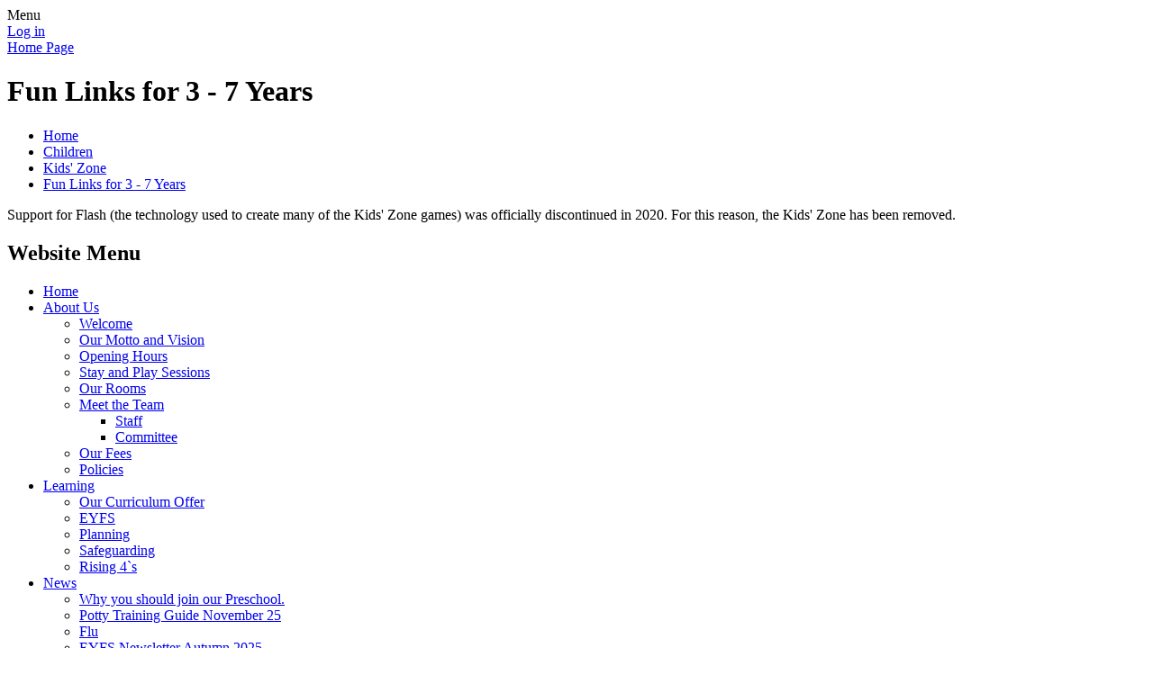

--- FILE ---
content_type: text/html; charset=utf-8
request_url: https://www.attenboroughchurchpreschool.com/special/ks1-links/
body_size: 22369
content:

<!DOCTYPE html>

            <!--[if IE 6]><html class="lt-ie10 lt-ie9 lt-ie8 lt-ie7 ie6 ie responsive" lang="en"><![endif]-->
            <!--[if IE 7]><html class="lt-ie10 lt-ie9 lt-ie8 ie7 ie responsive" lang="en"><![endif]-->
            <!--[if IE 8]><html class="lt-ie10 lt-ie9 ie8 ie responsive" lang="en"><![endif]-->
            <!--[if IE 9]><html class="lt-ie10 ie9 ie responsive" lang="en"><![endif]-->
            <!--[if gt IE 9]><!--><html class="responsive" lang="en"><!--<![endif]-->
            
    <head>
        <meta charset="utf-8">
        <meta http-equiv="X-UA-Compatible" content="IE=edge,chrome=1">
        <meta name="viewport" content="width=device-width, initial-scale=1, user-scalable=no, minimal-ui">
        <meta name="keywords" content="Attenborough Church Pre-School">
        <meta name="description" content="Attenborough Church Pre-School">

        <title>Fun Links for 3 - 7 Years | Attenborough Church Pre-School</title>

        




  <link rel="stylesheet" href="https://primarysite-prod-sorted.s3.amazonaws.com/static/7.0.4/gen/presenter_prologue_css.7b7812f9.css" type="text/css">




<style type="text/css">
  .ps_primarysite-editor_panel-site-coloured-content {
    background-color: #fff!important;
  }
</style>


  <link rel="stylesheet" href="https://primarysite-prod-sorted.s3.amazonaws.com/static/7.0.4/gen/all-site-icon-choices.034951b5.css" type="text/css">



        
        <link rel="shortcut icon" href="https://primarysite-prod.s3.amazonaws.com/theme/Attenborough/favicon.ico">
        <link rel="apple-touch-icon" href="https://primarysite-prod.s3.amazonaws.com/theme/Attenborough/apple-touch-icon-precomposed.png">
        <link rel="apple-touch-icon-precomposed" href="https://primarysite-prod.s3.amazonaws.com/theme/Attenborough/apple-touch-icon-precomposed.png">
        
        <meta name="application-name" content="Attenborough Church Pre-School">
        <meta name="msapplication-TileColor" content="#4cba70">
        <meta name="msapplication-TileImage" content="https://primarysite-prod.s3.amazonaws.com/theme/Attenborough/metro-icon.png">

        
        <link rel="stylesheet" type="text/css" href="https://primarysite-prod.s3.amazonaws.com/theme/Attenborough/style-global.css">
        <link rel="stylesheet" type="text/css" media="(min-width: 981px)" href="https://primarysite-prod.s3.amazonaws.com/theme/Attenborough/style.css">
        <link rel="stylesheet" type="text/css" media="(max-width: 980px)" href="https://primarysite-prod.s3.amazonaws.com/theme/Attenborough/style-responsive.css">

        

        

<script>
  // This is the first instance of `window.psProps`, so if these values are removed, make sure
  // `window.psProps = {};` is still there because it's used in other places.
  window.psProps = {
    lazyLoadFallbackScript: 'https://primarysite-prod-sorted.s3.amazonaws.com/static/7.0.4/gen/lazy_load.1bfa9561.js',
    picturefillScript: 'https://primarysite-prod-sorted.s3.amazonaws.com/static/7.0.4/gen/picturefill.a26ebc92.js'
  };
</script>


  <script type="text/javascript" src="https://primarysite-prod-sorted.s3.amazonaws.com/static/7.0.4/gen/presenter_prologue_js.cfb79a3d.js"></script>


<script type="text/javascript">
  function ie() {
    for (var v = 3, el = document.createElement('b'), all = el.all || [];
      el.innerHTML = '<!--[if gt IE ' + (++v) + ']><i><![endif]-->', all[0]; );
    return v > 4 ? v : document.documentMode;
  }

  $(function() {
    switch (ie()) {
      case 10:
        ps.el.html.addClass('ie10');
      case 9:
      case 8:
        ps.el.body.prepend(
          '<div class="unsupported-browser">' +
            '<span class="warning-logo">&#xe00a; </span>' +
            'This website may not display correctly as you are using an old version of ' +
            'Internet Explorer. <a href="/primarysite/unsupported-browser/">More info</a>' +
          '</div>');
        break;
    }
  });
</script>

<script type="text/javascript">
  $(function() {
    ps.el.body
      .data('social_media_url', 'https://social.secure-primarysite.net/site/attenborough/')
      .data('social_media_api', 'https://social.secure-primarysite.net/api/site-connected/attenborough/')
      .data('STATIC_URL', 'https://primarysite-prod-sorted.s3.amazonaws.com/static/7.0.4/')
      .data('site_width', 730)
      .data('news_width', 542)
      .data('csrf_token', 'jQxVEtZZtjUB48EQ7ZsWd1rNAyY6vNPzD43HIRmNlYeSY1wAJyd4faVYr0zW9hDg')
      .data('disable_right_click', 'True')
      .data('normalize_css', 'https://primarysite-prod-sorted.s3.amazonaws.com/static/7.0.4/gen/normalize_css.7bf5a737.css')
      .data('ck_editor_counterbalances', 'https://primarysite-prod-sorted.s3.amazonaws.com/static/7.0.4/gen/ck_editor_counterbalances.2519b40e.css')
      .data('basic_site', false)
      // Seasonal Effects
      .data('include_seasonal_effects', '')
      .data('show_seasonal_effects_on_page', '')
      .data('seasonal_effect', '3')
      .data('can_enable_seasonal_effects', 'False')
      .data('seasonal_effect_active', 'False')
      .data('disablePicturesBlock', false)
      .data('hasNewCookiePopup', true);

    if (document.documentElement.dataset.userId) {
      window.updateCsrf();
    }
  });
</script>


<script>

function recaptchaCallback() {
    grecaptcha.ready(function() {
        var grecaptcha_execute = function(){
    grecaptcha.execute('6LcHwgAiAAAAAJ6ncdKlMyB1uNoe_CBvkfgBiJz1', {action: 'homepage'}).then(function(token) {
        document.querySelectorAll('input.django-recaptcha-hidden-field').forEach(function (value) {
            value.value = token;
        });
        return token;
    })
};
grecaptcha_execute()
setInterval(grecaptcha_execute, 120000);


    });
  };
</script>






    </head>

    <body>

        

        <div class="responsive-bar visible-small">
            <span class="navbar-toggle website-navbar-toggle visible-small" data-nav="website"></span>
            <span class="navigation-bar-title">Menu</span>
        </div>

        <div class="container">
            <div class="inner-container">

                <span class="login-link small visible-large">
  <a href="https://attenborough.secure-primarysite.net/accounts/login/primarysite/?next=/special/ks1-links/" rel="nofollow">Log in</a>

</span>

                <header class="main-header">
                    
                    <a href="/" class="home-link" title="Home Page">Home Page</a>

                    
                </header>

                <div class="content-container">
                    <h1 class="page-title">Fun Links for 3 - 7 Years</h1>

                    <ul class="breadcrumbs small">
                        
    <li><a href="/">Home</a></li>
    <li><a href="/topic/children">Children</a></li>
    <li><a href="/special/kidszone/">Kids' Zone</a></li>
    <li><a href="/special/ks1-links/">Fun Links for 3 - 7 Years</a></li>

                    </ul>

                    
    <div class="kidszone-content">
        <p>
  Support for Flash (the technology used to create many of the Kids' Zone games) was officially
  discontinued in 2020. For this reason, the Kids' Zone has been removed.
</p>


    </div>

                </div>

                <nav class="main-nav mobile-nav small">
                    <span class="close-mobile-nav" data-nav="website"></span>
                    <h2 class="ps_mobile-header">Website Menu</h2>

                    <ul>
                        <li class="ps_topic_link home-btn"><a href="/">Home</a></li>
                        <li class="ps_nav-top-level ps_submenu ps_topic_link ps_topic_slug_about-us"><a href="/topic/about-us" >About Us</a><ul><li class="  ps_page_link ps_page_slug_welcome"><a href="/welcome/" >Welcome</a></li>
<li class="  ps_page_link ps_page_slug_our-motto-and-vision"><a href="/our-motto-and-vision/" >Our Motto and Vision</a></li>
<li class="  ps_page_link ps_page_slug_opening-hours"><a href="/opening-hours/" >Opening Hours</a></li>
<li class="  ps_page_link ps_page_slug_stay-and-play-sessions"><a href="/stay-and-play-sessions/" >Stay and Play Sessions</a></li>
<li class="  ps_page_link ps_page_slug_our-rooms"><a href="/our-rooms/" >Our Rooms</a></li>
<li class=" ps_submenu ps_page_link ps_page_slug_meet-the-team"><a href="/meet-the-team/" >Meet the Team</a><ul><li class="  ps_page_link ps_page_slug_staff"><a href="/staff/" >Staff</a></li>
<li class="  ps_page_link ps_page_slug_committee"><a href="/committee/" >Committee</a></li></ul></li>
<li class="  ps_page_link ps_page_slug_our-fees"><a href="/our-fees/" >Our Fees</a></li>
<li class="  ps_page_link ps_page_slug_policies"><a href="/policies/" >Policies</a></li></ul></li>
                        <li class="ps_nav-top-level ps_submenu ps_topic_link ps_topic_slug_learning"><a href="/topic/learning" >Learning</a><ul><li class="  ps_page_link ps_page_slug_our-curriculum-offer"><a href="/our-curriculum-offer/" >Our Curriculum Offer</a></li>
<li class="  ps_page_link ps_page_slug_eyfs"><a href="/eyfs/" >EYFS</a></li>
<li class="  ps_page_link ps_page_slug_planning"><a href="/planning/" >Planning</a></li>
<li class="  ps_page_link ps_page_slug_safeguarding"><a href="/safeguarding/" >Safeguarding</a></li>
<li class="  ps_page_link ps_page_slug_rising-4s-1"><a href="/rising-4s-1/" >Rising 4`s</a></li></ul></li>
                        <li class="ps_nav-top-level ps_submenu ps_topic_link ps_topic_slug_news"><a href="/topic/news" >News</a><ul><li class="  ps_page_link ps_page_slug_why-you-should-join-our-preschool"><a href="/why-you-should-join-our-preschool/" >Why you should join our Preschool.</a></li>
<li class="  ps_page_link ps_page_slug_potty-training-guide-november-25"><a href="/potty-training-guide-november-25/" >Potty Training Guide November 25</a></li>
<li class="  ps_page_link ps_page_slug_flu"><a href="/flu/" >Flu</a></li>
<li class="  ps_page_link ps_page_slug_eyfs-newsletter-autumn-2025"><a href="/eyfs-newsletter-autumn-2025/" >EYFS Newsletter Autumn 2025</a></li>
<li class="  ps_page_link ps_page_slug_measles-latest-information-feb-24"><a href="/measles-latest-information-feb-24/" >Measles Latest Information Feb &#x27;24</a></li>
<li class="  ps_page_link ps_page_slug_nhs-healthy-start-information"><a href="/nhs-healthy-start-information/" >NHS Healthy Start Information</a></li>
<li class="  ps_page_link ps_page_slug_hot-weather-guidance"><a href="/hot-weather-guidance/" >Hot Weather Guidance</a></li>
<li class="  ps_page_link ps_page_slug_useful-websites-to-visit"><a href="/useful-websites-to-visit/" >Useful websites to visit</a></li>
<li class="  ps_page_link ps_page_slug_after-pre-school-club"><a href="/after-pre-school-club/" >After Pre- School Club</a></li>
<li class="  ps_page_link ps_page_slug_latest-news"><a href="/stream/news/full/1/-//" >Latest News</a></li>
<li class="  ps_page_link ps_page_slug_calendar"><a href="/diary/grid/" >Calendar</a></li>
<li class="  ps_page_link ps_page_slug_newsletters"><a href="/stream/newsletters/full/1/-//" >Newsletters</a></li>
<li class="  ps_page_link ps_page_slug_upcoming-events"><a href="/upcoming-events/" >Upcoming Events</a></li>
<li class="  ps_page_link ps_page_slug_vacancies"><a href="/vacancies/" >Vacancies</a></li>
<li class="  ps_page_link ps_page_slug_managers-blog"><a href="/managers-blog/" >Managers Blog</a></li>
<li class="  ps_page_link ps_page_slug_language-lead-information-blog"><a href="/language-lead-information-blog/" >Language Lead Information Blog</a></li>
<li class="  ps_page_link ps_page_slug_lunch-time-and-lunch-box-information"><a href="/lunch-time-and-lunch-box-information/" >Lunch Time and Lunch Box Information</a></li>
<li class="  ps_page_link ps_page_slug_agm-20242025"><a href="/agm-20242025/" >AGM 2024/2025</a></li>
<li class="  ps_page_link ps_page_slug_taking-your-child-to-an-early-years-setting"><a href="/taking-your-child-to-an-early-years-setting/" >Taking your child to an early years setting.</a></li></ul></li>
                        <li class="ps_nav-top-level ps_submenu ps_topic_link ps_topic_slug_gallery"><a href="/topic/gallery" >Gallery</a><ul><li class=" ps_submenu ps_page_link ps_page_slug_gallery-page"><a href="/gallery-page/" >Gallery Page</a><ul><li class="  ps_page_link ps_page_slug_forest-schools-sessions"><a href="/forest-schools-sessions/" >Forest Schools Sessions</a></li>
<li class="  ps_page_link ps_page_slug_rising-4s"><a href="/rising-4s/" >Rising 4&#x27;s</a></li>
<li class="  ps_page_link ps_page_slug_grant-equipment"><a href="/grant-equipment/" >Grant Equipment</a></li></ul></li>
<li class="  ps_page_link ps_page_slug_garden-and-train-station"><a href="/garden-and-train-station/" >Garden and Train Station</a></li>
<li class="  ps_page_link ps_page_slug_information-posters"><a href="/information-posters/" >Information Posters</a></li></ul></li>
                        <li class="ps_nav-top-level ps_submenu ps_topic_link ps_topic_slug_contact"><a href="/topic/contact" >Contact</a><ul><li class="  ps_page_link ps_page_slug_contact-details"><a href="/contact-details/" >Contact Details</a></li>
<li class="  ps_page_link ps_page_slug_find-us"><a href="/find-us/" >Find Us</a></li></ul></li>

                        
            <li class="main-nav-download-app">


</li>

            <li class="login-responsive visible-small">
                        
                            
  <a href="https://attenborough.secure-primarysite.net/accounts/login/primarysite/?next=/special/ks1-links/" rel="nofollow">Log in</a>


                        
                        </li>
                    </ul>
                </nav>
              
              
              
              
                <section class="opening-hours">
                    <ul class="opening-hours-list">
                      	<li class="bold">Opening Hours</li>
                        <li>Monday-Friday see About Us Section for full hours</li>
                        <li>Full Days, Breakfast Club, Lunch Club, Morning and Afternoon Sessions available.</li>
                    </ul>
                </section>
              
                
                <ul class="nursery-address">
                    <li class="bold">Attenborough Church Pre-School ( Registered Charity Number 1024159)</li>
                    <li>Lucy and Vincent Brown Village Hall, Attenborough Lane,</li>
                    <li>Attenborough, Nottinghamshire, NG9 6AB</li>
                    <li class="phone-number">In Session Phone 07999340370</li>
                    <li><a class="email" href="mailto:enquiries@attenboroughchurchpreschool.com">enquiries@attenboroughchurchpreschool.com</a></li>
                </ul>

                <footer class="main-footer small">
                    
                    <div class="footer-links small">
                        <ul class="footer-left">
                          <li><a href="/special/sitemap/">Sitemap</a></li>
                          <li><a href="/special/cookie-information/">Cookie Information</a></li>
                          <li><a href="/special/policy/">Website Policy</a></li>
                        </ul>

                        <ul class="text-right">
                            <li>All website content copyright &copy; Attenborough Church Pre-School</li>
                            <li><a href="http://www.nurserysite.co.uk/">Website design by NurserySite</a></li>
                        </ul>
                    </div>
                </footer>

                
                


  



  <div class="google-translate-widget " id="google_translate_element" data-cookie="google-translate">
    <textarea data-template="cookie" hidden>
      

      <script>
        function googleTranslateElementInit() {
          new google.translate.TranslateElement({
            layout: google.translate.TranslateElement.InlineLayout.SIMPLE,
            pageLanguage: 'en'
          }, 'google_translate_element');
        }
      </script>

      <script src="https://translate.google.com/translate_a/element.js?cb=googleTranslateElementInit"></script>
      <script src="https://primarysite-prod-sorted.s3.amazonaws.com/static/7.0.4/gen/google_translate.3323e9a6.js"></script>
    </textarea>
  </div>



            </div>

        </div>

        
        <div class="scroll-top">&#xe000;<span>Top</span></div>

        
        



<script>
  (function() {
    const htmlElement = document.documentElement;

    htmlElement.dataset.gitRevision = '7.0.4';
    htmlElement.dataset.sentryPublicDsn = '';
    htmlElement.dataset.userId = '';
  })();
</script>


  <script type="text/javascript" src="https://primarysite-prod-sorted.s3.amazonaws.com/static/7.0.4/gen/raven_js.8e8cd4fb.js"></script>






  <div class="cookie-settings">
    <div class="cookie-settings-popup">
      <h1 class="cookie-settings-popup-heading">Cookies</h1>

      <p>Unfortunately not the ones with chocolate chips.</p>
      <p>Our cookies ensure you get the best experience on our website.</p>
      <p>Please make your choice!</p>

      <span class="cookie-settings-popup-buttons">
        <button class="cookie-settings-popup-buttons-reject" aria-label="Reject all cookies" type="button" tabindex="1">
          Reject all
        </button>
        <button class="cookie-settings-popup-buttons-accept" aria-label="Accept all cookies" type="button" tabindex="2">
          Accept all
        </button>
        <button class="cookie-settings-popup-buttons-custom" aria-label="Customise cookie settings" type="button" tabindex="3">
          Customise cookie settings
        </button>
      </span>
    </div>

    <div class="cookie-settings-options-popup">
      <div class="cookie-settings-options-popup-content">
        <h1 class="cookie-settings-options-popup-heading" tabindex="-1">Cookies</h1>
        <p>
          Some cookies are necessary in order to make this website function correctly. These are set
          by default and whilst you can block or delete them by changing your browser settings, some
          functionality such as being able to log in to the website will not work if you do this.
          The necessary cookies set on this website are as follows:
        </p>

        <h2 class="cookie-settings-options-popup-sub-heading">Website CMS</h2>
        <p class="cookie-settings-options-popup-text">
          A 'sessionid' token is required for logging in to the website and a 'crfstoken' token is
          used to prevent cross site request forgery.<br>
          An 'alertDismissed' token is used to prevent certain alerts from re-appearing if they have
          been dismissed.<br>
          An 'awsUploads' object is used to facilitate file uploads.
        </p>

        <h2 class="cookie-settings-options-popup-sub-heading">Matomo</h2>
        <p class="cookie-settings-options-popup-text">
          We use
          <a href="https://matomo.org/faq/general/faq_146/" target="_blank" rel="noopener noreferrer">Matomo cookies</a>
          to improve the website performance by capturing information such as browser and device
          types. The data from this cookie is anonymised.
        </p>

        <h2 class="cookie-settings-options-popup-sub-heading">reCaptcha</h2>
        <p class="cookie-settings-options-popup-text">
          Cookies are used to help distinguish between humans and bots on contact forms on this
          website.
        </p>

        <h2 class="cookie-settings-options-popup-sub-heading">Cookie notice</h2>
        <p class="cookie-settings-options-popup-text">
          A cookie is used to store your cookie preferences for this website.
        </p>

        Cookies that are not necessary to make the website work, but which enable additional
        functionality, can also be set. By default these cookies are disabled, but you can choose to
        enable them below:
      </div>

      <div class="cookie-settings-options-popup-buttons">
        <button class="cookie-settings-options-popup-buttons-reject" aria-label="Reject all cookies" type="button">
          Reject all
        </button>
        <button class="cookie-settings-options-popup-buttons-accept" aria-label="Accept all cookies" type="button">
          Accept all
        </button>
        <button class="cookie-settings-options-popup-buttons-save" aria-label="Save cookie settings" type="button">
          Save
        </button>
      </div>
    </div>
  </div>

  
    <script type="text/javascript" src="https://primarysite-prod-sorted.s3.amazonaws.com/static/7.0.4/gen/cookies_js.aedb4301.js"></script>
  






  <script class="common-scripts-script" src="https://primarysite-prod-sorted.s3.amazonaws.com/static/7.0.4/gen/common_scripts.4317a259.js"></script>




<script>
    if (document.querySelectorAll('input.django-recaptcha-hidden-field').length > 0) {
        var s = document.createElement('script');
        s.setAttribute('src','https://www.google.com/recaptcha/api.js?render=6LcHwgAiAAAAAJ6ncdKlMyB1uNoe_CBvkfgBiJz1');
        s.onload=recaptchaCallback;
        document.body.appendChild(s);
    }
</script>


        <script type="text/javascript" src="https://primarysite-prod.s3.amazonaws.com/theme/Attenborough/app.js"></script>
        

        <script type="text/javascript">
  var _paq = _paq || [];

  (function() {
    var u = 'https://piwik.secure-primarysite.net/';

    _paq.push(['setTrackerUrl', u + 'piwik.php']);

    var psHostnameRegex = new RegExp('^([A-Za-z0-9-]{1,63}\\.)+secure-primarysite.net', 'i');

    if (psHostnameRegex.test(window.location.hostname)) {
      // If you're on the subdomain use the common subdomain tracker.
      _paq.push(['setSiteId', 1]);
      _paq.push(['setCookieDomain', '*.secure-primarysite.net']);
      _paq.push(['setDomains', '*.secure-primarysite.net']);
    } else {
      // If you're not on the subdomain use the site specific tracker.
      _paq.push(['setSiteId', 3560]);
    }

    _paq.push(['trackPageView']);
    _paq.push(['enableLinkTracking']);

    var d = document,
        g = d.createElement('script'),
        s = d.getElementsByTagName('script')[0];

    g.type = 'text/javascript';
    g.defer = true;
    g.async = true;
    g.src = u + 'piwik.js';
    s.parentNode.insertBefore(g, s);
  })();
</script>

    </body>
</html>
